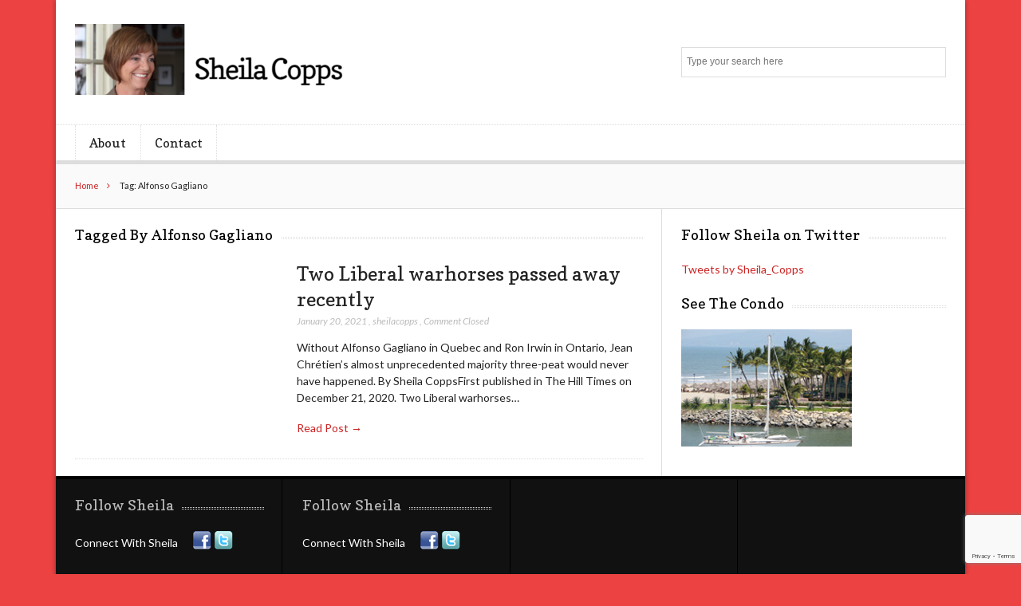

--- FILE ---
content_type: text/html; charset=utf-8
request_url: https://www.google.com/recaptcha/api2/anchor?ar=1&k=6LcihpcUAAAAAHkYEr-6mTw3uTf5nphq1uQk5ax8&co=aHR0cHM6Ly9zaGVpbGFjb3Bwcy5jYTo0NDM.&hl=en&v=PoyoqOPhxBO7pBk68S4YbpHZ&size=invisible&anchor-ms=20000&execute-ms=30000&cb=blycbm8muf1p
body_size: 48703
content:
<!DOCTYPE HTML><html dir="ltr" lang="en"><head><meta http-equiv="Content-Type" content="text/html; charset=UTF-8">
<meta http-equiv="X-UA-Compatible" content="IE=edge">
<title>reCAPTCHA</title>
<style type="text/css">
/* cyrillic-ext */
@font-face {
  font-family: 'Roboto';
  font-style: normal;
  font-weight: 400;
  font-stretch: 100%;
  src: url(//fonts.gstatic.com/s/roboto/v48/KFO7CnqEu92Fr1ME7kSn66aGLdTylUAMa3GUBHMdazTgWw.woff2) format('woff2');
  unicode-range: U+0460-052F, U+1C80-1C8A, U+20B4, U+2DE0-2DFF, U+A640-A69F, U+FE2E-FE2F;
}
/* cyrillic */
@font-face {
  font-family: 'Roboto';
  font-style: normal;
  font-weight: 400;
  font-stretch: 100%;
  src: url(//fonts.gstatic.com/s/roboto/v48/KFO7CnqEu92Fr1ME7kSn66aGLdTylUAMa3iUBHMdazTgWw.woff2) format('woff2');
  unicode-range: U+0301, U+0400-045F, U+0490-0491, U+04B0-04B1, U+2116;
}
/* greek-ext */
@font-face {
  font-family: 'Roboto';
  font-style: normal;
  font-weight: 400;
  font-stretch: 100%;
  src: url(//fonts.gstatic.com/s/roboto/v48/KFO7CnqEu92Fr1ME7kSn66aGLdTylUAMa3CUBHMdazTgWw.woff2) format('woff2');
  unicode-range: U+1F00-1FFF;
}
/* greek */
@font-face {
  font-family: 'Roboto';
  font-style: normal;
  font-weight: 400;
  font-stretch: 100%;
  src: url(//fonts.gstatic.com/s/roboto/v48/KFO7CnqEu92Fr1ME7kSn66aGLdTylUAMa3-UBHMdazTgWw.woff2) format('woff2');
  unicode-range: U+0370-0377, U+037A-037F, U+0384-038A, U+038C, U+038E-03A1, U+03A3-03FF;
}
/* math */
@font-face {
  font-family: 'Roboto';
  font-style: normal;
  font-weight: 400;
  font-stretch: 100%;
  src: url(//fonts.gstatic.com/s/roboto/v48/KFO7CnqEu92Fr1ME7kSn66aGLdTylUAMawCUBHMdazTgWw.woff2) format('woff2');
  unicode-range: U+0302-0303, U+0305, U+0307-0308, U+0310, U+0312, U+0315, U+031A, U+0326-0327, U+032C, U+032F-0330, U+0332-0333, U+0338, U+033A, U+0346, U+034D, U+0391-03A1, U+03A3-03A9, U+03B1-03C9, U+03D1, U+03D5-03D6, U+03F0-03F1, U+03F4-03F5, U+2016-2017, U+2034-2038, U+203C, U+2040, U+2043, U+2047, U+2050, U+2057, U+205F, U+2070-2071, U+2074-208E, U+2090-209C, U+20D0-20DC, U+20E1, U+20E5-20EF, U+2100-2112, U+2114-2115, U+2117-2121, U+2123-214F, U+2190, U+2192, U+2194-21AE, U+21B0-21E5, U+21F1-21F2, U+21F4-2211, U+2213-2214, U+2216-22FF, U+2308-230B, U+2310, U+2319, U+231C-2321, U+2336-237A, U+237C, U+2395, U+239B-23B7, U+23D0, U+23DC-23E1, U+2474-2475, U+25AF, U+25B3, U+25B7, U+25BD, U+25C1, U+25CA, U+25CC, U+25FB, U+266D-266F, U+27C0-27FF, U+2900-2AFF, U+2B0E-2B11, U+2B30-2B4C, U+2BFE, U+3030, U+FF5B, U+FF5D, U+1D400-1D7FF, U+1EE00-1EEFF;
}
/* symbols */
@font-face {
  font-family: 'Roboto';
  font-style: normal;
  font-weight: 400;
  font-stretch: 100%;
  src: url(//fonts.gstatic.com/s/roboto/v48/KFO7CnqEu92Fr1ME7kSn66aGLdTylUAMaxKUBHMdazTgWw.woff2) format('woff2');
  unicode-range: U+0001-000C, U+000E-001F, U+007F-009F, U+20DD-20E0, U+20E2-20E4, U+2150-218F, U+2190, U+2192, U+2194-2199, U+21AF, U+21E6-21F0, U+21F3, U+2218-2219, U+2299, U+22C4-22C6, U+2300-243F, U+2440-244A, U+2460-24FF, U+25A0-27BF, U+2800-28FF, U+2921-2922, U+2981, U+29BF, U+29EB, U+2B00-2BFF, U+4DC0-4DFF, U+FFF9-FFFB, U+10140-1018E, U+10190-1019C, U+101A0, U+101D0-101FD, U+102E0-102FB, U+10E60-10E7E, U+1D2C0-1D2D3, U+1D2E0-1D37F, U+1F000-1F0FF, U+1F100-1F1AD, U+1F1E6-1F1FF, U+1F30D-1F30F, U+1F315, U+1F31C, U+1F31E, U+1F320-1F32C, U+1F336, U+1F378, U+1F37D, U+1F382, U+1F393-1F39F, U+1F3A7-1F3A8, U+1F3AC-1F3AF, U+1F3C2, U+1F3C4-1F3C6, U+1F3CA-1F3CE, U+1F3D4-1F3E0, U+1F3ED, U+1F3F1-1F3F3, U+1F3F5-1F3F7, U+1F408, U+1F415, U+1F41F, U+1F426, U+1F43F, U+1F441-1F442, U+1F444, U+1F446-1F449, U+1F44C-1F44E, U+1F453, U+1F46A, U+1F47D, U+1F4A3, U+1F4B0, U+1F4B3, U+1F4B9, U+1F4BB, U+1F4BF, U+1F4C8-1F4CB, U+1F4D6, U+1F4DA, U+1F4DF, U+1F4E3-1F4E6, U+1F4EA-1F4ED, U+1F4F7, U+1F4F9-1F4FB, U+1F4FD-1F4FE, U+1F503, U+1F507-1F50B, U+1F50D, U+1F512-1F513, U+1F53E-1F54A, U+1F54F-1F5FA, U+1F610, U+1F650-1F67F, U+1F687, U+1F68D, U+1F691, U+1F694, U+1F698, U+1F6AD, U+1F6B2, U+1F6B9-1F6BA, U+1F6BC, U+1F6C6-1F6CF, U+1F6D3-1F6D7, U+1F6E0-1F6EA, U+1F6F0-1F6F3, U+1F6F7-1F6FC, U+1F700-1F7FF, U+1F800-1F80B, U+1F810-1F847, U+1F850-1F859, U+1F860-1F887, U+1F890-1F8AD, U+1F8B0-1F8BB, U+1F8C0-1F8C1, U+1F900-1F90B, U+1F93B, U+1F946, U+1F984, U+1F996, U+1F9E9, U+1FA00-1FA6F, U+1FA70-1FA7C, U+1FA80-1FA89, U+1FA8F-1FAC6, U+1FACE-1FADC, U+1FADF-1FAE9, U+1FAF0-1FAF8, U+1FB00-1FBFF;
}
/* vietnamese */
@font-face {
  font-family: 'Roboto';
  font-style: normal;
  font-weight: 400;
  font-stretch: 100%;
  src: url(//fonts.gstatic.com/s/roboto/v48/KFO7CnqEu92Fr1ME7kSn66aGLdTylUAMa3OUBHMdazTgWw.woff2) format('woff2');
  unicode-range: U+0102-0103, U+0110-0111, U+0128-0129, U+0168-0169, U+01A0-01A1, U+01AF-01B0, U+0300-0301, U+0303-0304, U+0308-0309, U+0323, U+0329, U+1EA0-1EF9, U+20AB;
}
/* latin-ext */
@font-face {
  font-family: 'Roboto';
  font-style: normal;
  font-weight: 400;
  font-stretch: 100%;
  src: url(//fonts.gstatic.com/s/roboto/v48/KFO7CnqEu92Fr1ME7kSn66aGLdTylUAMa3KUBHMdazTgWw.woff2) format('woff2');
  unicode-range: U+0100-02BA, U+02BD-02C5, U+02C7-02CC, U+02CE-02D7, U+02DD-02FF, U+0304, U+0308, U+0329, U+1D00-1DBF, U+1E00-1E9F, U+1EF2-1EFF, U+2020, U+20A0-20AB, U+20AD-20C0, U+2113, U+2C60-2C7F, U+A720-A7FF;
}
/* latin */
@font-face {
  font-family: 'Roboto';
  font-style: normal;
  font-weight: 400;
  font-stretch: 100%;
  src: url(//fonts.gstatic.com/s/roboto/v48/KFO7CnqEu92Fr1ME7kSn66aGLdTylUAMa3yUBHMdazQ.woff2) format('woff2');
  unicode-range: U+0000-00FF, U+0131, U+0152-0153, U+02BB-02BC, U+02C6, U+02DA, U+02DC, U+0304, U+0308, U+0329, U+2000-206F, U+20AC, U+2122, U+2191, U+2193, U+2212, U+2215, U+FEFF, U+FFFD;
}
/* cyrillic-ext */
@font-face {
  font-family: 'Roboto';
  font-style: normal;
  font-weight: 500;
  font-stretch: 100%;
  src: url(//fonts.gstatic.com/s/roboto/v48/KFO7CnqEu92Fr1ME7kSn66aGLdTylUAMa3GUBHMdazTgWw.woff2) format('woff2');
  unicode-range: U+0460-052F, U+1C80-1C8A, U+20B4, U+2DE0-2DFF, U+A640-A69F, U+FE2E-FE2F;
}
/* cyrillic */
@font-face {
  font-family: 'Roboto';
  font-style: normal;
  font-weight: 500;
  font-stretch: 100%;
  src: url(//fonts.gstatic.com/s/roboto/v48/KFO7CnqEu92Fr1ME7kSn66aGLdTylUAMa3iUBHMdazTgWw.woff2) format('woff2');
  unicode-range: U+0301, U+0400-045F, U+0490-0491, U+04B0-04B1, U+2116;
}
/* greek-ext */
@font-face {
  font-family: 'Roboto';
  font-style: normal;
  font-weight: 500;
  font-stretch: 100%;
  src: url(//fonts.gstatic.com/s/roboto/v48/KFO7CnqEu92Fr1ME7kSn66aGLdTylUAMa3CUBHMdazTgWw.woff2) format('woff2');
  unicode-range: U+1F00-1FFF;
}
/* greek */
@font-face {
  font-family: 'Roboto';
  font-style: normal;
  font-weight: 500;
  font-stretch: 100%;
  src: url(//fonts.gstatic.com/s/roboto/v48/KFO7CnqEu92Fr1ME7kSn66aGLdTylUAMa3-UBHMdazTgWw.woff2) format('woff2');
  unicode-range: U+0370-0377, U+037A-037F, U+0384-038A, U+038C, U+038E-03A1, U+03A3-03FF;
}
/* math */
@font-face {
  font-family: 'Roboto';
  font-style: normal;
  font-weight: 500;
  font-stretch: 100%;
  src: url(//fonts.gstatic.com/s/roboto/v48/KFO7CnqEu92Fr1ME7kSn66aGLdTylUAMawCUBHMdazTgWw.woff2) format('woff2');
  unicode-range: U+0302-0303, U+0305, U+0307-0308, U+0310, U+0312, U+0315, U+031A, U+0326-0327, U+032C, U+032F-0330, U+0332-0333, U+0338, U+033A, U+0346, U+034D, U+0391-03A1, U+03A3-03A9, U+03B1-03C9, U+03D1, U+03D5-03D6, U+03F0-03F1, U+03F4-03F5, U+2016-2017, U+2034-2038, U+203C, U+2040, U+2043, U+2047, U+2050, U+2057, U+205F, U+2070-2071, U+2074-208E, U+2090-209C, U+20D0-20DC, U+20E1, U+20E5-20EF, U+2100-2112, U+2114-2115, U+2117-2121, U+2123-214F, U+2190, U+2192, U+2194-21AE, U+21B0-21E5, U+21F1-21F2, U+21F4-2211, U+2213-2214, U+2216-22FF, U+2308-230B, U+2310, U+2319, U+231C-2321, U+2336-237A, U+237C, U+2395, U+239B-23B7, U+23D0, U+23DC-23E1, U+2474-2475, U+25AF, U+25B3, U+25B7, U+25BD, U+25C1, U+25CA, U+25CC, U+25FB, U+266D-266F, U+27C0-27FF, U+2900-2AFF, U+2B0E-2B11, U+2B30-2B4C, U+2BFE, U+3030, U+FF5B, U+FF5D, U+1D400-1D7FF, U+1EE00-1EEFF;
}
/* symbols */
@font-face {
  font-family: 'Roboto';
  font-style: normal;
  font-weight: 500;
  font-stretch: 100%;
  src: url(//fonts.gstatic.com/s/roboto/v48/KFO7CnqEu92Fr1ME7kSn66aGLdTylUAMaxKUBHMdazTgWw.woff2) format('woff2');
  unicode-range: U+0001-000C, U+000E-001F, U+007F-009F, U+20DD-20E0, U+20E2-20E4, U+2150-218F, U+2190, U+2192, U+2194-2199, U+21AF, U+21E6-21F0, U+21F3, U+2218-2219, U+2299, U+22C4-22C6, U+2300-243F, U+2440-244A, U+2460-24FF, U+25A0-27BF, U+2800-28FF, U+2921-2922, U+2981, U+29BF, U+29EB, U+2B00-2BFF, U+4DC0-4DFF, U+FFF9-FFFB, U+10140-1018E, U+10190-1019C, U+101A0, U+101D0-101FD, U+102E0-102FB, U+10E60-10E7E, U+1D2C0-1D2D3, U+1D2E0-1D37F, U+1F000-1F0FF, U+1F100-1F1AD, U+1F1E6-1F1FF, U+1F30D-1F30F, U+1F315, U+1F31C, U+1F31E, U+1F320-1F32C, U+1F336, U+1F378, U+1F37D, U+1F382, U+1F393-1F39F, U+1F3A7-1F3A8, U+1F3AC-1F3AF, U+1F3C2, U+1F3C4-1F3C6, U+1F3CA-1F3CE, U+1F3D4-1F3E0, U+1F3ED, U+1F3F1-1F3F3, U+1F3F5-1F3F7, U+1F408, U+1F415, U+1F41F, U+1F426, U+1F43F, U+1F441-1F442, U+1F444, U+1F446-1F449, U+1F44C-1F44E, U+1F453, U+1F46A, U+1F47D, U+1F4A3, U+1F4B0, U+1F4B3, U+1F4B9, U+1F4BB, U+1F4BF, U+1F4C8-1F4CB, U+1F4D6, U+1F4DA, U+1F4DF, U+1F4E3-1F4E6, U+1F4EA-1F4ED, U+1F4F7, U+1F4F9-1F4FB, U+1F4FD-1F4FE, U+1F503, U+1F507-1F50B, U+1F50D, U+1F512-1F513, U+1F53E-1F54A, U+1F54F-1F5FA, U+1F610, U+1F650-1F67F, U+1F687, U+1F68D, U+1F691, U+1F694, U+1F698, U+1F6AD, U+1F6B2, U+1F6B9-1F6BA, U+1F6BC, U+1F6C6-1F6CF, U+1F6D3-1F6D7, U+1F6E0-1F6EA, U+1F6F0-1F6F3, U+1F6F7-1F6FC, U+1F700-1F7FF, U+1F800-1F80B, U+1F810-1F847, U+1F850-1F859, U+1F860-1F887, U+1F890-1F8AD, U+1F8B0-1F8BB, U+1F8C0-1F8C1, U+1F900-1F90B, U+1F93B, U+1F946, U+1F984, U+1F996, U+1F9E9, U+1FA00-1FA6F, U+1FA70-1FA7C, U+1FA80-1FA89, U+1FA8F-1FAC6, U+1FACE-1FADC, U+1FADF-1FAE9, U+1FAF0-1FAF8, U+1FB00-1FBFF;
}
/* vietnamese */
@font-face {
  font-family: 'Roboto';
  font-style: normal;
  font-weight: 500;
  font-stretch: 100%;
  src: url(//fonts.gstatic.com/s/roboto/v48/KFO7CnqEu92Fr1ME7kSn66aGLdTylUAMa3OUBHMdazTgWw.woff2) format('woff2');
  unicode-range: U+0102-0103, U+0110-0111, U+0128-0129, U+0168-0169, U+01A0-01A1, U+01AF-01B0, U+0300-0301, U+0303-0304, U+0308-0309, U+0323, U+0329, U+1EA0-1EF9, U+20AB;
}
/* latin-ext */
@font-face {
  font-family: 'Roboto';
  font-style: normal;
  font-weight: 500;
  font-stretch: 100%;
  src: url(//fonts.gstatic.com/s/roboto/v48/KFO7CnqEu92Fr1ME7kSn66aGLdTylUAMa3KUBHMdazTgWw.woff2) format('woff2');
  unicode-range: U+0100-02BA, U+02BD-02C5, U+02C7-02CC, U+02CE-02D7, U+02DD-02FF, U+0304, U+0308, U+0329, U+1D00-1DBF, U+1E00-1E9F, U+1EF2-1EFF, U+2020, U+20A0-20AB, U+20AD-20C0, U+2113, U+2C60-2C7F, U+A720-A7FF;
}
/* latin */
@font-face {
  font-family: 'Roboto';
  font-style: normal;
  font-weight: 500;
  font-stretch: 100%;
  src: url(//fonts.gstatic.com/s/roboto/v48/KFO7CnqEu92Fr1ME7kSn66aGLdTylUAMa3yUBHMdazQ.woff2) format('woff2');
  unicode-range: U+0000-00FF, U+0131, U+0152-0153, U+02BB-02BC, U+02C6, U+02DA, U+02DC, U+0304, U+0308, U+0329, U+2000-206F, U+20AC, U+2122, U+2191, U+2193, U+2212, U+2215, U+FEFF, U+FFFD;
}
/* cyrillic-ext */
@font-face {
  font-family: 'Roboto';
  font-style: normal;
  font-weight: 900;
  font-stretch: 100%;
  src: url(//fonts.gstatic.com/s/roboto/v48/KFO7CnqEu92Fr1ME7kSn66aGLdTylUAMa3GUBHMdazTgWw.woff2) format('woff2');
  unicode-range: U+0460-052F, U+1C80-1C8A, U+20B4, U+2DE0-2DFF, U+A640-A69F, U+FE2E-FE2F;
}
/* cyrillic */
@font-face {
  font-family: 'Roboto';
  font-style: normal;
  font-weight: 900;
  font-stretch: 100%;
  src: url(//fonts.gstatic.com/s/roboto/v48/KFO7CnqEu92Fr1ME7kSn66aGLdTylUAMa3iUBHMdazTgWw.woff2) format('woff2');
  unicode-range: U+0301, U+0400-045F, U+0490-0491, U+04B0-04B1, U+2116;
}
/* greek-ext */
@font-face {
  font-family: 'Roboto';
  font-style: normal;
  font-weight: 900;
  font-stretch: 100%;
  src: url(//fonts.gstatic.com/s/roboto/v48/KFO7CnqEu92Fr1ME7kSn66aGLdTylUAMa3CUBHMdazTgWw.woff2) format('woff2');
  unicode-range: U+1F00-1FFF;
}
/* greek */
@font-face {
  font-family: 'Roboto';
  font-style: normal;
  font-weight: 900;
  font-stretch: 100%;
  src: url(//fonts.gstatic.com/s/roboto/v48/KFO7CnqEu92Fr1ME7kSn66aGLdTylUAMa3-UBHMdazTgWw.woff2) format('woff2');
  unicode-range: U+0370-0377, U+037A-037F, U+0384-038A, U+038C, U+038E-03A1, U+03A3-03FF;
}
/* math */
@font-face {
  font-family: 'Roboto';
  font-style: normal;
  font-weight: 900;
  font-stretch: 100%;
  src: url(//fonts.gstatic.com/s/roboto/v48/KFO7CnqEu92Fr1ME7kSn66aGLdTylUAMawCUBHMdazTgWw.woff2) format('woff2');
  unicode-range: U+0302-0303, U+0305, U+0307-0308, U+0310, U+0312, U+0315, U+031A, U+0326-0327, U+032C, U+032F-0330, U+0332-0333, U+0338, U+033A, U+0346, U+034D, U+0391-03A1, U+03A3-03A9, U+03B1-03C9, U+03D1, U+03D5-03D6, U+03F0-03F1, U+03F4-03F5, U+2016-2017, U+2034-2038, U+203C, U+2040, U+2043, U+2047, U+2050, U+2057, U+205F, U+2070-2071, U+2074-208E, U+2090-209C, U+20D0-20DC, U+20E1, U+20E5-20EF, U+2100-2112, U+2114-2115, U+2117-2121, U+2123-214F, U+2190, U+2192, U+2194-21AE, U+21B0-21E5, U+21F1-21F2, U+21F4-2211, U+2213-2214, U+2216-22FF, U+2308-230B, U+2310, U+2319, U+231C-2321, U+2336-237A, U+237C, U+2395, U+239B-23B7, U+23D0, U+23DC-23E1, U+2474-2475, U+25AF, U+25B3, U+25B7, U+25BD, U+25C1, U+25CA, U+25CC, U+25FB, U+266D-266F, U+27C0-27FF, U+2900-2AFF, U+2B0E-2B11, U+2B30-2B4C, U+2BFE, U+3030, U+FF5B, U+FF5D, U+1D400-1D7FF, U+1EE00-1EEFF;
}
/* symbols */
@font-face {
  font-family: 'Roboto';
  font-style: normal;
  font-weight: 900;
  font-stretch: 100%;
  src: url(//fonts.gstatic.com/s/roboto/v48/KFO7CnqEu92Fr1ME7kSn66aGLdTylUAMaxKUBHMdazTgWw.woff2) format('woff2');
  unicode-range: U+0001-000C, U+000E-001F, U+007F-009F, U+20DD-20E0, U+20E2-20E4, U+2150-218F, U+2190, U+2192, U+2194-2199, U+21AF, U+21E6-21F0, U+21F3, U+2218-2219, U+2299, U+22C4-22C6, U+2300-243F, U+2440-244A, U+2460-24FF, U+25A0-27BF, U+2800-28FF, U+2921-2922, U+2981, U+29BF, U+29EB, U+2B00-2BFF, U+4DC0-4DFF, U+FFF9-FFFB, U+10140-1018E, U+10190-1019C, U+101A0, U+101D0-101FD, U+102E0-102FB, U+10E60-10E7E, U+1D2C0-1D2D3, U+1D2E0-1D37F, U+1F000-1F0FF, U+1F100-1F1AD, U+1F1E6-1F1FF, U+1F30D-1F30F, U+1F315, U+1F31C, U+1F31E, U+1F320-1F32C, U+1F336, U+1F378, U+1F37D, U+1F382, U+1F393-1F39F, U+1F3A7-1F3A8, U+1F3AC-1F3AF, U+1F3C2, U+1F3C4-1F3C6, U+1F3CA-1F3CE, U+1F3D4-1F3E0, U+1F3ED, U+1F3F1-1F3F3, U+1F3F5-1F3F7, U+1F408, U+1F415, U+1F41F, U+1F426, U+1F43F, U+1F441-1F442, U+1F444, U+1F446-1F449, U+1F44C-1F44E, U+1F453, U+1F46A, U+1F47D, U+1F4A3, U+1F4B0, U+1F4B3, U+1F4B9, U+1F4BB, U+1F4BF, U+1F4C8-1F4CB, U+1F4D6, U+1F4DA, U+1F4DF, U+1F4E3-1F4E6, U+1F4EA-1F4ED, U+1F4F7, U+1F4F9-1F4FB, U+1F4FD-1F4FE, U+1F503, U+1F507-1F50B, U+1F50D, U+1F512-1F513, U+1F53E-1F54A, U+1F54F-1F5FA, U+1F610, U+1F650-1F67F, U+1F687, U+1F68D, U+1F691, U+1F694, U+1F698, U+1F6AD, U+1F6B2, U+1F6B9-1F6BA, U+1F6BC, U+1F6C6-1F6CF, U+1F6D3-1F6D7, U+1F6E0-1F6EA, U+1F6F0-1F6F3, U+1F6F7-1F6FC, U+1F700-1F7FF, U+1F800-1F80B, U+1F810-1F847, U+1F850-1F859, U+1F860-1F887, U+1F890-1F8AD, U+1F8B0-1F8BB, U+1F8C0-1F8C1, U+1F900-1F90B, U+1F93B, U+1F946, U+1F984, U+1F996, U+1F9E9, U+1FA00-1FA6F, U+1FA70-1FA7C, U+1FA80-1FA89, U+1FA8F-1FAC6, U+1FACE-1FADC, U+1FADF-1FAE9, U+1FAF0-1FAF8, U+1FB00-1FBFF;
}
/* vietnamese */
@font-face {
  font-family: 'Roboto';
  font-style: normal;
  font-weight: 900;
  font-stretch: 100%;
  src: url(//fonts.gstatic.com/s/roboto/v48/KFO7CnqEu92Fr1ME7kSn66aGLdTylUAMa3OUBHMdazTgWw.woff2) format('woff2');
  unicode-range: U+0102-0103, U+0110-0111, U+0128-0129, U+0168-0169, U+01A0-01A1, U+01AF-01B0, U+0300-0301, U+0303-0304, U+0308-0309, U+0323, U+0329, U+1EA0-1EF9, U+20AB;
}
/* latin-ext */
@font-face {
  font-family: 'Roboto';
  font-style: normal;
  font-weight: 900;
  font-stretch: 100%;
  src: url(//fonts.gstatic.com/s/roboto/v48/KFO7CnqEu92Fr1ME7kSn66aGLdTylUAMa3KUBHMdazTgWw.woff2) format('woff2');
  unicode-range: U+0100-02BA, U+02BD-02C5, U+02C7-02CC, U+02CE-02D7, U+02DD-02FF, U+0304, U+0308, U+0329, U+1D00-1DBF, U+1E00-1E9F, U+1EF2-1EFF, U+2020, U+20A0-20AB, U+20AD-20C0, U+2113, U+2C60-2C7F, U+A720-A7FF;
}
/* latin */
@font-face {
  font-family: 'Roboto';
  font-style: normal;
  font-weight: 900;
  font-stretch: 100%;
  src: url(//fonts.gstatic.com/s/roboto/v48/KFO7CnqEu92Fr1ME7kSn66aGLdTylUAMa3yUBHMdazQ.woff2) format('woff2');
  unicode-range: U+0000-00FF, U+0131, U+0152-0153, U+02BB-02BC, U+02C6, U+02DA, U+02DC, U+0304, U+0308, U+0329, U+2000-206F, U+20AC, U+2122, U+2191, U+2193, U+2212, U+2215, U+FEFF, U+FFFD;
}

</style>
<link rel="stylesheet" type="text/css" href="https://www.gstatic.com/recaptcha/releases/PoyoqOPhxBO7pBk68S4YbpHZ/styles__ltr.css">
<script nonce="gAMhkgmmU-GsqqwArcnerQ" type="text/javascript">window['__recaptcha_api'] = 'https://www.google.com/recaptcha/api2/';</script>
<script type="text/javascript" src="https://www.gstatic.com/recaptcha/releases/PoyoqOPhxBO7pBk68S4YbpHZ/recaptcha__en.js" nonce="gAMhkgmmU-GsqqwArcnerQ">
      
    </script></head>
<body><div id="rc-anchor-alert" class="rc-anchor-alert"></div>
<input type="hidden" id="recaptcha-token" value="[base64]">
<script type="text/javascript" nonce="gAMhkgmmU-GsqqwArcnerQ">
      recaptcha.anchor.Main.init("[\x22ainput\x22,[\x22bgdata\x22,\x22\x22,\[base64]/[base64]/[base64]/[base64]/[base64]/[base64]/KGcoTywyNTMsTy5PKSxVRyhPLEMpKTpnKE8sMjUzLEMpLE8pKSxsKSksTykpfSxieT1mdW5jdGlvbihDLE8sdSxsKXtmb3IobD0odT1SKEMpLDApO08+MDtPLS0pbD1sPDw4fFooQyk7ZyhDLHUsbCl9LFVHPWZ1bmN0aW9uKEMsTyl7Qy5pLmxlbmd0aD4xMDQ/[base64]/[base64]/[base64]/[base64]/[base64]/[base64]/[base64]\\u003d\x22,\[base64]\x22,\[base64]/DoWbCksKowpnDkgVULk/DvMOodmMdCsK8TxoewqLDtSHCn8KkBGvCr8OYO8OJw5zCtsOxw5fDncKFwrXClER+wqU/L8KXw4wFwrlDwoLCognDssOObi7CpcOPa37DjcOKbXJFHsOIR8KOwrXCvMOlw5HDoV4cJGrDscKswp1ewovDlk7CucKuw6PDncOZwrM4w7LDsMKKSSvDlxhQBxXDuiJrw5RBNl/DlyvCrcKMdSHDtMKkwooHISpjG8OYDcK9w43DmcK0wpfCpkUgclLCgMOBJcKfwoZqdWLCjcKjwp/DoxEXSgjDrMOlSMKdwp7Cqi9ewrt7wrrCoMOhSsOyw5/CiXvChyEPw5LDvAxDwpvDm8KvwrXCr8KOWsOVwrrChFTCo3fCgXF0w7LDqmrCvcKqDGYMccOUw4DDlgZJJRHDqMOgDMKUwqrDmTTDsMOSJcOED0RLVcOXbcOEfCcRUMOMIsKjwrXCmMKMwoPDoxRIw4JZw7/DgsOiNsKPW8K1A8OeF8OeU8Krw73DjEnCkmPDiGB+KcKpw5LCg8O2wpvDtcKgcsOmwqfDp0MEKCrClhTDvwNHIMKcw4bDuRXDk2Y8LMORwrtvwrZ4QinCkX8pQ8KWwpPCm8Ouw7F+a8KRNsK2w6x0wrwbwrHDgsKkwrkdTHHCv8K4wps0wp0CO8OrUMKhw5/DqiU7Y8O8LcKyw7zDv8OlVC9Mw7fDnQzDqjvCjQNdClMsHAjDn8O6JAoTwoXCi2nCm2jCi8KSwprDmcKncy/CnCzCmiNhb1/[base64]/CtMO/wpbDu8KBw4kcQMKtKsOzAMO+VlQ0w787Di/CkcKCw5gDw5YxfQBFwqPDpxrDsMO/w514wotNUsOMHMKhwoo5w48DwoPDli7DrsKKPRxEwo3DohrCvXLChnrDnEzDujXCh8O9wqVTZsOTXVtLO8KAasK2AjpTHhrCgx3DksOMw5TCjRZKwrw9c2Aww7QWwq5awpDClHzCmXJtw4MOT3/ChcKZw7vCj8OiOHdhfcKbJ0M6woliacKPV8OOVMK4wrxcwp7CiMKow71mw4xKbMKJw47Cl1XDiEtNw5PCvcOKA8KqwqlKB3vCnx/DrMK6NMOcIMKVFQfCkWQ3IcKTw73CtsKxw41Ow4rChMKTDMOtFm9JFcKmOgRSGljCmcK1woMBwpLDjSjCrMKveMKsw7AyZ8KMw6LCksKCdgLDvnjCh8OsR8O1w4nCgSnChHQNKMO2BcKtwpzDg2fDksKywobCo8KEwpgRCjTCsMOYMEQITMKJwpI9w7Ymwp/CoFtZwqF+wqXDuzwBZkkoKUbCrMOHU8KdXiYjw7FYX8ONwpE/f8O+woAXw4XDpUIvUsKvBXRYFsO7S1HClnzCn8OKQDTDpiI4wr8NWBkew4rDs1LCkHR3OmYqw5rDvRsfwrtXwo54wq89OMKgw4/[base64]/w5wEQ0nCtMKwwohyw4DCjhNbQn3CjijCssKIbgTCuMOZJVtnYcOsLcKDeMOkw5QKwq/CuxxXe8KARsOOXMKNW8K2BhrCkHfDvVDDscK/fcOkIcKxwqc8eMKLKMOuw6ksw58zQXhIQsOJJ23Ck8KAwpfCucKywrvDocK2CcKeb8KUeMOMOcOPwq57wp3CjjPCt2dxZy/Cg8KOJW/CoikIekHDkEknwoMTFsKHbVHChQA1wr95wqzCq0LDkcOfw5pcw64Rw49eYRLDiMKVwpoYYRt4wqDCgGvCvMOfJsK2ecKgwqDDkxZAEVBhUg/DlUPDgAXCtXnDpFRuahQ+N8KcLybDmUHCmVLCo8OIwoLDscKiIcKtwqFNDMOjN8OawrHCqWXCjk1OPcKAwqARAmZ/Y2EMYcO8ZmnDt8Ojw7IVw7x/[base64]/DgcO7KVtow6HDtsO5w6PDpcOXw7xYw4nCusOpw4HDvsO9IHFfw4FFPsKTw4/DqgbDisOqw4wVwqJfN8O2I8KhcEzDjcKHwrnDvmMIQw8Uw7gcXsKdw73CoMOVWmdVw5lmGsOwS1rDv8KQwpJHDsOFW3/DtMK+LsK2EwYNYcKGNy0xPCEYwqLDkMO0HMO+wrtcbibCpXzCmcK+FjkRwo18KMOlNj3Dh8KBVgZvw6DDhcK5BnNxOcKbwoZPESdfCcKiSkHCvW3Dvh9Qe3rDjAkiw75zwoF9AAwXH3vDksOhwrdrTMOnYippKcKFW2BCwq4lwoPDl0x9HnPCiiXDqsKNMMKCwr/CqHBIPcKfw59OKcOeIXnDgl4qElALHGfCpsOuw6HDmcKpw4nDv8OvfcKyZGYjw7nCk3VDwrAgYcKydmrDmcK4wonDmsOfw43Dt8OGI8KbHsOEw7fCmCzDvMKhw5RNQmRlwoLDnMOgI8OMaMKEHsOswrABOBgBGitqdmzDgSHDh0/Cp8KrwozCrGfDgcKJY8KxZMOVFAoCwrkaTgwdwo4hw67CvcK8wqliF3HDusOjwo7Cv0TDqcOLwrpkTsOFwq9SLcOpYQfChwUawqx/FE3DuTnCjD3CscOwAsKCC3LDkcOywoHDkGB0w63Cv8O7wqDCnMOXWsKnJ3BfP8K1w7xAIQjCon/[base64]/Cq8KyG8Ktw7gxw5TDtMOJw5dFFcOhRsOPw6TCrjJRKgXDngLCvHLDg8K7KMOoJQsLwoN/[base64]/DncK4wrzDp8O+wpHCkSvDnMOBJ11/N3ZGwrfDn27CkMKtccO/[base64]/CncKPEQgkw5ptWR9yBsKtRMObwqgMdUPDr8OMV2fCsEAGMcObDDrClsOvIsOgVSJKfFHCtsKbHmZMw5bCng/CjsOde17DhsKPJVhRw6dfwroyw7YLw71odsOtKHLDtsKYP8OnJGhCworDrDrCjsO/[base64]/CqcOIQyotw61IccOyGDjDtMK8J3XCp395fMKnF8OYVsO5w5xdw6wvw4caw5AzARkqdDLDsFMwwpPDg8KKXijDmCjDgcKHwqFowovChXXCtcOZTsOFPDpUG8OhVcO2KBHDjjnDs3BrPcKiw5HDs8KSwojDqw3DtcO3w7bDm1/Dsyxww7ptw543wqR2w5rCssK9wozDu8OMwow+ZhUtDVjCnMO1wqYlcMKICksGw7k3w5PDr8KpwpI6w7lbwp/CpMOUw7DCo8KIw6cLKgzDpmXCkDMOw5MZw4RRw47DoGhuwq8NY8KgVsO2wo7CmiZ2csKAEMOlw4Fgw64Rw5gUw7/Dg3s8wrFiLCIYGsKuUsO0wrvDhUY0ScOGOElWCUFPDTEww7nDoMKfw7RRw6Vlaj01W8KNwrBJw60Ew5/CiR9ewq/CslkEw73Cqj4WWCouXhVUZTBTw7EffMKdbMKlAz7Don/Cr8Kaw4I3TzbChH1fwrfCgMKRwpLCqMKHw7HDpsKOw61fw5jDumvCt8O4F8O2wp1Pwot6w4NYKMOhZ3fDpgxMw4rCgMOma2HDuCtew69SAMODw5TCnUvCq8KaMybCv8KDAGfDvsOnYRPChw7DtHgGRsKkw5kIwrPDoC/Cp8K1wo3DtsKkOsOfwqlGwpDDscOGwrIcw6PCpMKPVcOZw64+QMOkciJYw7jChMKBwqErOlfDj2zChH0QWRtiw4zDhsOSwr/CgsOvcMKLwoDCiRJjLsO7wpQ+woHCgcOreBLCo8KRw5HChi5aw5/CilR5wrw6O8O5wrwgBcKfUcKVKsOJD8OJw4XDgwfCmMOBaUM6F3XDtsOlbMKBD3s6c0QCw5FLwrdfa8OPw68XcRtRFMO+ZcOcw5/DiiXCisOTwpHCuSvDqi/DqMKzOcOywqRnWsKZd8KYQjzDp8OMwpbDhWN7wq3DnsKeRBLDvsKewqbDhRDDkcKESGh2w6dfIcOzwpcfwojDpwbCnW4YU8Oew5koYsK2PE7CgDYQw6HCt8O/PcKUwoHCsXzDhsOaOBrCnh/DscOVDcOuccOmwonDj8KHI8KuwofCq8K2w4/[base64]/NsOrw4fDkQbCl1bCmcOJwpE/wozDrF/CmcOXXcO2MjvDgcKGR8OndcOCw5FWw79zw7IIU2PCoUvCghXClMOwCXhrEwfCm2suwq8WXRvCh8KVXRpYGcKEw60pw5PCtEDDkMKlwrN0wpnDrMOewpJ+IcOcwpZsw4TDp8OwfmrCtC/DtsOMwpB+WC/CpMOjJyDDvsOJaMKlSiAMVMKewpbCocKLZw7DnsOyw413XFnCt8K2NRXCosKuUwnDvsKbw5B4wp7DjBPDoSpcw5Y1OMOww7NFwqk5N8O7ThU/N3RnW8OUEz0XdsOIwp4vTiPChXLChz1cdBQewrbChMKuccOCw6ZkHcO8w7QSQ0zCnkvCv2gPwodSw7zDsz3Dm8K5wqfDsgXCo23DqmhGB8OTQcOlwpEGRSrDpcKuHsOfwrjCkgpzw4nCjsKPIhtQw4d6Z8KJw59Ow4nCpCXDpn/DuHLDhRw8w55BfRDCqXHDi8KNw4NSbjHDg8KlYC4MwqbCh8K5w5zDqTNQbcKdwo9nw7kYJMOLKsOJdMKwwp0Ja8OsK8KEdsORwrjCpMKRQRUvMBhLMyJEwr87wrvDmsO0OMKHVw7Cm8KkeVVjaMOxHMKPw7rCjsKSewV3w6HCry/Cn23CocOrwo3DtBsYwrEYKX7CuXPDhMKAwoopKTIKDzHDomnCgyvCiMKDaMKHwrbCqRY+wrnCq8KAEsKhDcOVwqJ4OsONR3sLOsOzwpxjFXw6L8O9woBNNU0Uw5jCo0dFw7TDmsKGT8KKRH7DolxnRn3ClkxyVcOUU8KyAsO/[base64]/Ct8KaPMKyJgsxw4DCgGXDhSjCq8Okw7fCsyguTMOywoZUTsK9aVDCow/[base64]/Ct0rDv3piE0NTw4wQwrbCm3XChznCnnxsSk4hQMOpH8O1wq3CrzHDtFPCg8OmeH8xdMKOAQIxw5ARfGpHwrMWworCuMKAwrbDkMOzaAdAw77CpcOpw5FHCMKCOw7DnsOUw5cfwq0uTiPDhMOFIToGDwbDsR/CogA1w4E9wq8wAcO5wo9Qf8O7w5cvVsO5w4EIOHtcM11gwobDhwQvMy3CkW5VXcOXCSpxIR1oVylXAMOZw5nCocKXw4txw54HbMKwBsOVwqJXwonDhsOkEjMuHATDssOLw58IMcOVwrPCim57w57DnzHCpMKpLsKlw65mRGMRKD9lwpVcJA/Dk8KSeMOZdsKYYMO0wrjDnsObdgwONlvCn8KRRHHDnlfDuSIgwqRtCMObwrpJw6TCuAl0w6/DmMOdwo0FM8OJwozDmXPCocK6w6QRWzJUwpjDlsOBwoPCh2ULdVpJP33DtMOtwqfCrcOywptfw6YAw6zCocOqw7l7QkfCukXDuW1fSAvCpcKVPMK6Oxx2w7PDrlIgcCLCvMOjwpc6WsKqWAZRYF5Kw618w5PCv8Ojw4HDkTMMw6fCgcOKw7zClDx3RCpiwqbDqnV/[base64]/CghPDnsOaw5VlK8OMTcKUSFrCmHDCuMKTNwrDp8OePsKYNR/Dj8KSABUtw5/[base64]/DiRUFw60eQXtXCsKtwpTDocOYwpbCiGzDtFbDk3k6bMO2ZMKswqVfOCXCrglGwoJSwrHCoiNiw7TDlwzDmVFcTzLDmX7CjQZUwoUNJ8OvbsORBVXCv8OSwqHDhMOfwrzDocO/FsKVZsOywqtbwrjCmcK2wo8Xwr7Di8KbKnHCsFMXwqrDjCjCl1zCkMOuwpcrwqzCsEjCmQQCDcOCw7HClMOyMQ7CjMOzw6AJw5rCoi7ChMO8UMKvwrXDgMKEwpYuWMOkK8OJw5/Dij/[base64]/w5EyPwnClSIhw7gHRcONwrHCnFHCh8Kbw4kMw5PCrcKOfjnCmcK1w6HDun8nT1jCsMOuw6ElPEgaYcOBw4/Cl8KRN342wrrCqsOkw6TCvcKKwoU2HcO2Z8Ozw64Vw7zDuXp+SCd3PsOIW3PCk8Oza3Jcw5LCisODw7pUK1vCigvCnMKrNMOmMBzCrBZHw4AeOlfDtcO+dcK7JkRbRsKTAW9Sw7MEw5jCm8OAThPCo2xqw6TDs8OLwrMuwp/[base64]/DjDXCphTCiEbDpcKWeMKXwoULMAJCw7B9w6h5wpZ5agjCrMOTYhPDnyJoG8KLw6vCnRFHbV/DtybDh8KuwpQmwpA4DGl7IsONw4ZAw4Vxwp4te1RGbMO7woUSw5/DhsOTcsOMOXNoKsOjPBN6eT7DlsOzMsOLHsOdAcKHw6bCtsOrw6oFw7Yow73Ck3JCeUJgwrbCjMKvwpJsw5wvFlB1w43DuWnDmsOqbm7CrMO0wqrCkDDCty/Dp8KgdcOKSsOBGsOywqx7wpBIPlTCisOBVsO1ETZ2WsKAPsKBw6DCpcOLw7N9eSbCrMOjwrQ/d8KawqDDlW/DrRFzw6Mcwo89wrDDkA1kw6LDoivDusO4aXs0HlILw5nDqUwaw75lFn9pBToPwrZBw7PChyTDkR7CiVtFw7QTwrQZw7cMZMKLLULDqxzDm8KvwrB/FFNGwpfCjDInecOGcsKoBMOdO0wGdcK2Yxd+wr1twodNUsK+wp/ChMKEW8OZw4fDuyBaLkvCk1DDnsKiYG3DmcOdcCdUFsOPwoMHFEjChVvClB7Dq8KeDnHChMKPwqIDJh0YSnrDhwDCr8OTJR9qw6x5DijDqcK9w6dXwoo6IsKDw5kOw4/CqcKzw7dNA05BDA/Dg8KhDwrClcKRw7bDoMK3wo4FLMO6WF5/[base64]/DlGvCvcKgw4A0w6jCp2rCuQobazxZMy/Dk8O2wpFXwonChTzDssO0w50DwonDi8OKC8K0KMOhNCnCgTQSw7LCrMOkwoTDoMO1G8OHNSEbw7VcGljDj8OywoFjw57DpEfDsnXCqcOYesOuw48dwo9QSG/DtXHDjTQUaATCjiLDsMKiCWnDigN3wpHChcKSw5zDjVtBwrpRUnLCgDJSwo7DjcOMBMOXYiQoBEbCp3nChMOvwrjDg8OPwrzDoMONwqNew6rCmMKlZEUkw4hMwrHCiX3Di8OhwpdFRsOswrFsCMKzwrl3w6ASA2LDmMKPHcOud8KAwr/CqsOow6ZARkB9w47Djl8aVHbCj8KyPQJuwpfDssK5wqwfa8OOPH5nJMKcBcO0wqDCjsKtC8Kvwo/DtMKXXsKOIcOnfCxGw6wlYiQXSMONOEFMcwPDq8Kmw7oNK3V0N8Kcw43CgipePx5bH8KNw5zCg8K3woTDmcKpVMOdw6vDgsKJcFnChcKbw4rCvcK0wpJyIcOFwrzCpkvDuSHCtMOAw6LDuV/Csm4uJRYVw7M0a8OwKMKkw4lLw6stw6/CicOpw649wrLDt2wZw6QmTcKvIRXDnyVcw755wpVtbzvDtQ58wowMacOowqldDMOTwo8ew78FbMOSAnswF8OCP8KAcm4Ww4JHfHXDocOZKMKxw4XCrF/DjG/ChcKZw4zDinwzNMK5wpHDt8OLT8Olw7BkwpHDnsKKXMK0RsKMw5/[base64]/Csz3CpcOHJ8KFw6wGYcKoAkHDlcKew4DDvBvDtXvDmkk9wr3CvWnDg8OlRMOfdRdgL3fCm8KrwoY7w7omw79Iw47CvMKDdsKiNMKmwpp9JRZDCMOzT2NrwqZBLmY/wqsvwrBCdw89MSRSw6bDiBjDsSvDh8OHwoFjwpvCnQTCmcOoVyHCpll3wq3DvSNpam7DthRaw7jDoVI9wpXDpMOqw4rDoV/DvzPCmVlpZh0UwobCgBAmwqrDg8OKwr/DsGMAwqAiFA7CrjpDwrjDscOzLzPCtMOhYhXCsULCscO0w6LCtcKvwrTDncOYfUbCvcKEbAYRJsKXworDmCEwWXgrQcKXJ8KUM3nClFDDvMOfOQnChcKtFcOaccKGwppAWcO1asOtUScwN8KcwqtJYGHDl8OHfsOyPcOAVU7DucOYw4XCrsOEb0/DqC4TwpYqw6rDhMKBw4lTwqhlw6LCocOOwpcIw4ogw4QFw4PCmcKgwrjDgUjCr8OePCfDrDHDpQPDgSXCj8OYEcOqGcKRw6/[base64]/[base64]/DglXCqcObwq5Hw5zDtcOEJ8OwwqAUwp/CjxRLwo3DmnbDjQx7wphLw5pIesKhaMOVQ8ONwptgw6HCh1hmwq/DqzVlw5oEw6JrH8OWw4whP8OfIcO0woRmDsKePUjDtArCgMKmwoMhRsOTwqjDgS7DnsKmLsOnFsKLw7kAN2VAwrJ3wr7CssO+woBcw7NUb0IqHj/[base64]/M1l4HMOOXsKMHW3DhybDlsK+w7Qpwo98wr/CsEogTlXChMKCwp/DlcKxw43ClCIUOkgTw4otw6TCgElqCVDCr3rCosOPw4TDlwDClMODIVvCv8Kjbi7Dj8OFw6kGXcO8w7HCgG/[base64]/dwp/w5LCowwdw4vDnsKgwqTDj2FDBEnCusKmM8KGwqdYAWcGVcKlNMOQIiFKek3DkMOnQ2V4wrxmwrAvFcKWw5nDhcOvDcOuw4sgSMOIwoDChHzDlj5kPnR8N8Oow7k3woNrbWkRw5XDnWXCqMKoIsOtUR/CqsKYw5Zdw5ERKMKTKVTDswHCl8KGwqAPZsKdRyRXwpvCvsKpwoZtw5HCtMKEbcORTzdrw5cwOntRw41AwqLCsVjDiDHChsOBwqHDpMKkKwHDrMOEellmw57DtCYhwqoQeg19wpXDrcOVw4jCjsKhI8K4w63Ct8OxY8K/dsOxHMOQwq8USMOnKsKaLcOoE03CmFrCtnLCmcO4PDHCpsKSZ3/Dt8O+UMKnE8KePMOYwqDDmBHDqsK9w5QMFsO5XMOnNXw6UMK/[base64]/DkcOWYMOXw5pZw5QMw5sawp3DrjjCm8Omw54+w5HCp8KKw6VsTTnCpC7CjcO9w796wqrCgDjCtsKAwq7CsB1HDsKOwoBow5E1w7BueHzDtWgqfDvCtMOAwq7CpmkYwp4pw7wRwobDusOUT8KRAF3DncORw7LDisKsGMKOcFzDvShDYMKILXNkw7XDllbDhcO8wpB/[base64]/d3YGw7UmIMObLArCpcOxw75JwrrCo8OwaMK5wq7Dt0/Cq2l9wo3DocO2w4bDrlTDs8Knwp/CoMObIcKREMKORcKtwr3Dl8ORPsKpw7nCmsORwo0/[base64]/woppw7E4wqfCoB3DlcOyw6AZOm17wr4Pw7Rhw54SCCMQwqLDqMKFMsOBw6HCsk0Cwr46ewxBw6DCqcK2w4xkw73DnREpw4zCkgxiVsOQT8OVwqHCjWxAw7LDtjUQXgXCpSAvw5Ebw63DsShgwrEDJw/CicKBwr/[base64]/DlMOFw5kBw43ChFnCvsKwBhRnDRcAw5ogA8K2w6TDlQM6w7/CuGwzRT3DksOZw5vCuMK1wqAcwrXChAMIwoTCvsOsJcKnw4Qxw4bDgAvDgcO2JzlNGcKPwoc4RG45w6AGIQg8PcOiIcOJw7/[base64]/CnUnDom3CgVbDg8OlwoR9w5TCoR7DpypHwrc9woPDocK+wowPcHTCjMKEcxlVTXxuwqNuJSnCpMOiRMKsOG9Iw5BxwplqJ8K1TMOUwojCicKAwrzDuB4hAMKPGSDDh310Khgew5JkT11Wf8KSP0FnSxxoUmJ+ZgQsC8ObHwpXwo/DsFfDjMKbwq4Lw6DDlETDpWBXRsKJw7vCv35GU8KcOjTCvsKrwq4dwojCkVkXwoXCucKgw7TDocO5D8KawqDDqGBoVcOkwrB3wrwrwpl6T2cjGlAtLsK9wrnDicKQCcOmwofDvXZVw43CukcJwpN8w4cWw5clS8O/[base64]/[base64]/wqV6wrg/[base64]/Dv8KiRgnDlMKSesO1wrrChBljwq3CgkNdw4Y1E8OhEWPCmWjDlR7CrsKqFsKNwr0rd8OAacOeLsOgdMKgH0PDpxhYV8K4UcKbVAgIwqHDqsO1wpo8JsOmbFzDgcOQw4/CgXcfUMO4woBqwo9zw6zCjGk4OMKzwrFAPsOnwo0ndltAw5HDosKAUcKzwqjDkMKWCcKOGh3DqcOew4lEwrTDnMO5wrvDkcKoGMO+Nl8Xw6Q7X8KWbsO3ZSsWwrkVbDPDpUZMPkYkw5/CjcK0wrplwpHDo8O8Rj/CiyPCvsKtHcOYw6zCv0bCk8OPE8OLHcO2R0t7w7o6X8KQAMKNHMKxw7PDhBnDosKHw5E3IMOpIEXDsl8KwpQQS8K4HiZdN8OKwqpFd3vCp3PDt1jChQ/Ch0hcwqsEw67DqzHCrwwpwoFzw7fCtzjCu8ObTUPCjn3Ci8Ofw77DnMKBEiHDrMKnw7lnwrLDhcKjw5nDhBFmEhMow7tCwrwoICvCrCMKwq7CicOAFXApGsKBwoDCgFMrwpJQdsOHwrE2bFrCs3/DhsOhRsKmYUgUMsK6wrwnwqbCkR0uJFEfJgI4wq/DgXsTw5ovwqVpPXzDnMO+wqnCjT44SsKzE8KhwoxyHW9awrw1CMKAIMKCSXRpHT3Dq8OtwoHCqsKELcOcw5LDkTEZwp3CvsKPGcKZw4x0wpfCnkU9wr/Ck8KgW8K8TcOJwpfCtMOaRsOcwrBnwrvDmcK3X2sTwqjDhjx1w5pwbHNtwo7CrnfCnUTDu8ONXy/[base64]/[base64]/DuxzDsSfDkCTDvsOvdcK4woXDgsOhwrDDjsOHw6HDimnCu8OTPMOWcRPCpcOlMsOdw6kKHlkOCcO5AsO1WSQ8Wm/DqcKZwovCqMOUwoYpw48fZSXDm3rDhG/[base64]/w5TCoi/[base64]/Ctl7CqGTCqQdgwo5Iw4nDjxnDrSE2H8KgRMKywqQVw6VuHzbCuRZgwolVD8K/[base64]/[base64]/CjcOrw4XCkgbDhMOYSMKVJsOpXFjCiMKPeMOXNsKuayPDszILdnbCrsOpKcKFw57DncO8BMOJw5cEw5IMw6fDrzhDPBnDv0LCnARnKsKiecKtWcOzC8KQLcO9wrMUw7DCjwrDjsOTTsKVwpnCsnXClMO/w5EJdxYPw4AqwoPCmQXCpijDmzw/ZsONBsO1w71dB8K5w7ljVnjDuG1uw6vDpALDuF5Xez3Dh8OfHcOfPMOiw5UDw7omaMODFF9awobDksOFw6PCsMKeCGg7GMORb8KRw4bDp8OPPsOwLsKOwplAZsOuasOYB8O8FsO1bcORwq7CsR5vwp9/[base64]/CvcOPwrx6ZsORw5nDlhgRwpXDvsOYw7fDpMKow6pCw7LCiEzCtxDCu8KSwoXCvsOkwqTCvsOWwozCjcKES30WA8KOw5RewrYqU3HCrX/CuMKqwoTDh8OLbcKPwrvCnsOFI2IuQSF2SMKzY8OCw4XDn0zCqhwrwr3DksKGwprDqzrDu0HDrDHCgF3CvEQlw7BbwqUgw7ZxwpzDg3E0w4VIw4nCgcKQMMKew7kVdsKxw4LDskvCoj11Z1NZKcOpaW/CqcK+w6pRXi7DjcK0K8O2Ljk2woUZZ0ZkHTRlwq93a0Ajw7MCw7Z2ZcKQw71HfsKPwrHCuhdVVMK6w6bClMOxVMO1TcOddXbDl8Kbwqogw6Z7wqdjZcOGw4xsw6vCucKdMsKBAF7DuMKewrTDnsKzQcOsK8O/wo8/[base64]/[base64]/CiMObwrUEwoQBPT0oU3HDtzfDlwHDjUTCnsKiQMKswqHDuw/CkloDwo4uXMKvJErCkcKzw7rCtcKlLcKTRzBqwq5YwqAiw7xlwrkNU8KMK1I6ORJAZMO2N3vClcK2w4x5wqDDqCRmw54QwosmwrF2TEJvOUs3CMOjUjDDoyrDi8O2BlZtwqvCisKmw6UEw6vDmRBZEjkdwr/DjMKRUMOYbcKMw4plEEnCggDDhWFnwrApbMOTwpTCrcKEM8KSGUrCjcONGsOuJMOGRm3DqsKpwrvCviDDn1Z+wqY8OcKswphEw4fCq8OFL0DCqcOAwpciNzx+wrIfXCoTw7NDZ8KEwrHCgMOLOBMbNSjDvMKsw7/ClEbCg8OId8KVCGLCr8K4DXjDqxFmf3ZMHsK2w6zDisKVwpXCoW0ALMO0AG7CuDIswqFmw6LCmsKmChF5JcKbf8OELRnDum7DpMO2ISV4TncOwqfDhG/Dj37CvTbDusOLP8K/[base64]/FEbDhcO7w5xVwrZwwoBCVHvCii/DkFnDqVgoPVgmRcOiIcOPw4gMDkbCj8KPw7HDs8OHNn/CkzHCo8ORT8OZGgHDmsO+w70lwrofwo3DkjcCwpnCijvChcKAwpAoMh9zw5cUwpzDjsKSZR7DhG7CrcKfZcKfc0lpw7TDjWDCrnVcbsO5w6RYV8O6ZnJfwqUPcsOGRMKtd8O3O1c3w510w7bDvsOkwqLDksOAwqxtwq3DlMK/H8O6ZsOPIVvCvXzDj3/[base64]/ChA44w4BuWcOTwp4XYMK8Q3Rdw7wEwprCjMO/wrtfwp0Iw6cmVlTDocK5wrrCk8KmwoAMK8OCwqfCink0wpTDv8OKwqfDmVM3FMKNwo8uNhR/MMO2w7jDuMKZwrReaCwow4oGw4DCrA/CnxlTf8Oqw4/CjQjCisOKdMO3YcOowpR2wqx9MzMCwprCoifCqsOSEsOzw606w7MHD8OQwoBTwqfDsghDKhQuG2ZKw6NTYcKWw69kw7XDqsO4wrs/w6LDlFzCisKowqPDgxrDlgszwqgaBiXCslpSw6nCtRDCvA7Dq8OJwrzCq8OPBcKCw7oWwoF2aCBQGH1cw6pYw6DDmkLDo8OhwpHDo8K4worDkMOEVXx0LhYmBld/[base64]/wqPDmcO5M8Kyw6TDoHZ1OMO2YsKVS2fCqQpYwokHw5rCg2p3ahdKw4LClVUOwpJdMMOvJsOIGwtLGzpqw77ChXp/w7fCmUTCtC/DlcKuTDPCpmBCA8Ojw4Rcw7IiOcOREXcGaMKxT8Kbw6QVw70hIxZhc8O+wqHCr8OLOcOdGg7CvMKwMcKOw47DscOPwolLwoDDpMOPw7lUBBxiw6/DmMOjHmvCrsOpHsOIwrMtdsOTf3VRfzzDjcKeb8KuwpTDg8OSaH3Cpx/DuU/CsAR4ScOuGcOhwpPCnMOuwq97w7lZdkA9MMOMwo1CH8OPdFDDmcKMdBHDnT8WB31CEQ/Do8K4w5N8VyrCjMORWFzDrFzCmMK0w7hTFMO9wojChMKDSsObBFXDpcKSwoEUwqLClsKRw4zDrV3CmWMYw4sOwpwbw7LCh8Obwo/DsMOHGcOhIcOswqpJwoXDssKkwqdyw7/ChA8aOcOdN8O4chPCmcKZCzjCusKww5A2w7Blw4sQBcOmbMKMw4Ufw5HCg1/DtMK2wonCqsOhFhA4w6wSGMKjLcKXGsKmMcOlVwXCowIXwpHDjcOHwq7CikxoVMOiSxtoWMOzwr1YwphcaEbCjhsAw5RbwpfDicKgw7dMUMOGwq3ClMKsMXnCpcKxw5gkw4JSw4oNMMKxw5NIw5xtVT7DpBTDqcOPw7siw4Y/w4PCgsKSJsKEUSHCpsOcHcKqfWTClsKgCQ3Du0x7YhvDsB7DpFUgZMOXEsKkwoXDj8KjIcKaw78owq8iEHM0wqU+w4LCpcOjfsOYw6FjwopuHsKNwpzDnsOLwq8cTsKEw6Ryw47DoEbCmMKqw4vCg8KSwpt/[base64]/[base64]/[base64]/wo3CgcOZH8KXwr3DjcKjAcKwe8OvZQfCu8OmY0DDpsKVZiJRwqlEfSopw6gHwo4Mf8OBwq1JwpXCn8OuwphmNXPDsAtlOS/CpUDDtMKTwpHDhsOMFcK9wq3Ds3MQw5pnesOfw5FsVyLCi8KZW8O5w6sDwocHB1Q5YcKnw5TDgMOaW8K6JcOXw7LCtRkrw7XDpsK0J8KYNhfDnjMxwpPDvsKfwoDDm8Kmw4dMLcOiw541J8KhMXRGwqDDiQl2X3wsJGHCmm/DvxxIIDjCq8Oyw5RpfsOoPR9Kw6w0XMOiwpxVw5vCnB0hQsOrwr9bdMK/wqgrTmFlw6gUwpg8wpDDucK5w6nDt159w4Yjw5DDmx8fEsOPwp5bBcK0GmrCpivDiGpJfcKdYXfChwBIMcKtKMKlw6LCt17DhCIJwrMkwphMw4tEwpvDjcKvw4/Di8KkRD/DkTgOf2dSLzYcwohnwqkNwpFUw7NDBBzCmiXCmMKMwqMhw61ww6fCmUY6w5DCmAvDvcK4w7zCpErDrRvCicOTOzIaHcOnw6kkwrDDoMKlw4wqwqhXwpYpGcK/w6jDrcKOPyfCl8KywpJow6bDuWhbw6/DkcKBMwQuXBbDsSdmSMOgfzvDlMKfwrnCgwfCv8Ozw5bCv8K6wrIvbcKGT8K5AsKDwo7DokFkwrBJwqXCj015CcKIS8KseyrClEUbfMK1wr7DmsOTNgYHZ23ColzCqjzChD8hBMO9QsOjdGjCrWLCvS/DlFzDq8OrcMOEwonCvsO4wotXPT7DisOlDcO2wonCi8K/[base64]/DoHrClg1OM0h+w6PDsBZpZjB/DsOdb8ONJl/DnsKbTcOcw68hRm1swqnDusOUA8KjGAIkGMKLw47CvhTCm3IWwqDDh8O0woLCtMODw6jCusK9w6cOw5vCm8KHAcOywo7CoS9bwq4DcVvCu8KYw5XDmMKFRsOibU3Dg8OWejfDnXjDncKzw6AZD8K/wpTDpnfDhMOZbwkANsOQfsOmw7PDmMKlwrsmwpnDuWoSw5HDrcKQw4J1FcOOS8KgYknDicOeD8K5wpI1NkY8T8Kkw7R9wpYgLsKNKMKtw4/[base64]/CjEjDm8OpCcO6wrvClj/DtVbDjAB7QsOefAjDv8KdQcOEwoZVwpXCmGLChcK0w4NLw7phwqjCgmF+aMKnH3Qswolew4NCwrzCtxYPVMKdw6FVwpfDssORw6DCugwNHnPDvMK0wo8Uw6/ClDRCWMO+IsK+w5tfw4MrYRbDocOGwqjDvA5pw7TCtHkaw4jDpVwgwpDDp0QNwqBjKW3CjBnDoMKfwpfDn8KRwrB8woTCpcKpDQbDoMKjZ8OkwpxdwqFyw4vCjQBVw6ImwqzCrihUw6XCo8OSwoZEGTnCslFSw47Dk0/CjibCmMKJQ8ODK8Kkw4zCtMK+wqjDicK3OsKyw4rDhMKtw5g0wqZjN18/ZldpQ8OkRw/[base64]/DtMOkw6NuWcOxwoHDvsO1OsKAesOBVsKbMi7Ct8KQwpXDmcKxFDIMcXvCnHV6wqPCphXDt8OfDcORK8OBbEBYBsKmwrDCjsOdw7NQasO4WsKfP8ONMcKWwr5uwpMLw6/CqhMIwo7DrFBxwq/Cij5vw7XDrkN9UlVrY8Kqw5UUB8OOBcOLc8O+IcOmV2EFwqFILQnDosOJwq/Ds2DCmwIQw5ICbsOfKMOJwo/CrUYdRsKMw4jCrzNOw6nClcOlwoZowpDCuMKvIx/Cr8OmSlczw7LCnMK5w5U4wpUvw5XDpQ5kwpvChF17w6nCtsOKPcKEwp8qXMK4wrhdw746w5LDkcOjwpY1MsK4w73ChsOyw7RKwpDCk8K5w7rDnX/[base64]/DosKfwqpew6lGZsOLU8OIw4TDkcK7SzbCosOswpLCrMOAOnvCjnLDsXZUwpAmw7PCjsOuaxbDjSPCqMK2GSvCosO7wrJ1FsK7w5g7w4koIjQECMK1N1vDocOdw75SworCg8OMw6FSIFvDtmvChjt/w5YowqgvFAUUw55SJiPDoBUqw4LDrcKIFjhawo1Cw6cwwpjCozzCvWHCuMO/w7PDh8KDLSRsUMKcwrnDrTnDvSI4JsOBMMO3w4skHMO8wr/Cs8Kiwr3DgcO0EQ1+ehzDjnrChMOWwqDCkzIWw5rCvsO2AHPCsMONesKrHsKMwofDvxfCmh8+UifCoEUgwrHCpXFRUcKwSsKELkfCklnDjV9JQcO5RMK/wovCjnoFw6LCncKCwrtZdwvDp3BOHGHDpT4aw5HDjWDCkznCqXZLw5t3w7XCgTxyEBdXVcKCIjMrYcONw4MWwqEYwpQ5wpAzMxLCnTgrI8OOIsKnw5vCnMOwwp7CiRg0ecOgw54TSMOJB0U4Bgg5woY9wot+wrbCiMK0OMObw4DDoMO/RT4ND3zDncOcwpUDw6Z+w6bDsgPCpMKcwqN2wpHDoSLClcOsDB5YCnzDhsOnfHEUw7vDgB/CmsKGw5BhLlAGwpQlN8KEZcOxwqkmw54jBcKJwovCsMOSGcKaw6I1XRnCqCh9PMOGJRvCoiN4wp7Crz8Rwr9/YsK1aGLDuhfDiMOhcW/CoVE/w6VbV8K9KcKFcFc9bVLCuHfDgMKXUifCj2DDpWp5A8KrwpYyw6/ClsKMbAxgRUI9H8OqwpTDi8KUwoHDolM/w7RVZS7Cn8KIAiPDtMOFwoNKc8Ocwq3CqjgOcsKxPnPDiy3Dn8K6BC1Qw507W3fDkgoNwp/Cqz3Dnlgfw4Isw4bDqllQK8O0VsOqw5cPw5hLwottwqfCiMK+w7PCrWPDv8K3fxrDuMOXFMKrN1bDrg5wwp4DIMKYw7/[base64]/ChsKjw7LDmcOiwq3CtTTDhEfCpsOYY3zCjsOPTxHDnsOvwqfDumfDncOSFT/[base64]/w7zDozJkw4nDlV9Twp7CsGbDg2LDlMKeLsOvDMKbQcOuw7wPwrbDoHrClMKuw58nw4MCPictwp1HE3tdw4Y+wppEw6xqwoHCq8OpcsOowovDp8KFaMOEPUFoF8KVJVDDnWjDrRHCr8KkLsONTsOfwrkRw4LCqm/CvMOawrjDnMKlRmZrwq0RwrjDt8Klw7djQmAZS8OSeyTCv8KnfmzDgsO6QcO6UQzDrhsqUsOIwqrCkDXDs8OCYkslwq0twqcfwqJxLVc3woNzw6LDoHFfQsOldsKMw4FnN181I1HCmQENw4LDvm7DhMKLNBrDpMOfdcOqw5zDoMOJOMO/DcOgCHnCqsONMydEw5YQccKGOsO6wpvDmCdKb1LDiCImw49qw48cZAUtJMKgesKjwroAw4oWw7tiIsKHwqxrw79GYMKRVsKGwr4fworCscO9OQtAKj/Cg8OJw77DicO0wpfDg8Kfwr14FHrDucK7ccONw6rClyxFesKQw6hAPDnCscO9wr3DgAXDscK2bCjDnRfCr1pCdcOxKxLDn8OLw7cxwoTDgBw5AzInEMOuwoEyC8Ktw604WkTCtsKLQU3DlcOow6N7w6zDu8KGw5pTVygHw4/CmhZEw5EsA3plw47DgMOQwpzDt8KTw7sRw5jCpXVDwqTCkcOJJMOjw4VIUcOpOE/CjWTCtcOow4jCnngYXcOEw5oJN1U9clPCl8OHSE3DlMKjwp93w6QVaEfDuBgaw6PDqMK6w7PCvcKNwqNYVllaM18LdQTCnsOYV0Auw4rCn17Dm2VmwpMJwrA7wpXCocOrwqoww63Cr8K8wrXCvybDiD7DiBdPwqxFLm3Cp8OWw77CrMKEw4DDm8O/cMKBbsOfw43DonfCl8KRw4JFwqXCg2EJw5zDvMOgKzkEw7zCtw7DsR3Cv8OOwqTCvU4ZwqJ2wpLCnMOUYcKyVMOVZlRDJD8ZIsOHwooSw5RYbGQsE8OSLVdTfx/DjGRkacOgd0x/OMO1CnnCs27CnH06w408w5/CjcO8w69xwr7Drx4fKAF/[base64]/[base64]/DjcKDw7rCq8KENcOIbFLCqsOnwoAYGFNpJ8OBDnrCmcKZw5HDn8O1aMOjwpjDgHTDlsKPwqzDmU9Jw4TChcKtYsORLcOqZ3p+JsKEbjxUIyXCunNOw69UfiZ/CsO2w47DgG/Dh2zDlsO/[base64]/CucOVwqXCs8K/[base64]/EgZ+bsK1wpnDk8O6ZMOYYcKtw5/CtcKhOsKBOsKOw4lRwpYFwofCoMKHw6I5wpxGw57DgcOZC8K4XcKDc2zDlcK1w4gDF1fCjsOlGW/DhwHDt0rCjXYLVxPDsRfDpUdlJFRVcsOdTMOrwpZzNUnCgQQGL8KZaSJWw7REw7DDjsKGccOjwq7Cp8Ocw7t8w5oZM8OYNnHDu8KYTsOiw4HDihbCi8Obwq49HMOqShrCicOjCiJ4D8OGw6DChFPCnMKBR1siwrrCuTXCtcOxw7/[base64]/Do2LDgMKfRkcxPsKbw6ldAErDsMO5wpILMCPClcKqVcOTIgwtScKqaT0gH8O+QMKuAn0qRsKBw6TDl8K/GsKhahcOw5nDnjpWwoDCiDfDhcKQwoo\\u003d\x22],null,[\x22conf\x22,null,\x226LcihpcUAAAAAHkYEr-6mTw3uTf5nphq1uQk5ax8\x22,0,null,null,null,1,[21,125,63,73,95,87,41,43,42,83,102,105,109,121],[1017145,913],0,null,null,null,null,0,null,0,null,700,1,null,0,\[base64]/76lBhnEnQkZnOKMAhmv8xEZ\x22,0,0,null,null,1,null,0,0,null,null,null,0],\x22https://sheilacopps.ca:443\x22,null,[3,1,1],null,null,null,1,3600,[\x22https://www.google.com/intl/en/policies/privacy/\x22,\x22https://www.google.com/intl/en/policies/terms/\x22],\x22lZl5t0eeLgkOUQupDe1tNu9/AWzDelUiOCESGTpDb2o\\u003d\x22,1,0,null,1,1769150969908,0,0,[14,227,216,119,255],null,[180],\x22RC-UEh5kMMbYNrOpw\x22,null,null,null,null,null,\x220dAFcWeA7Ik5_9K9m06pzF6NE3Y5X361WLfvpkKXoQQ498BefEb81UaI7NqTQxeC5kP6TftGkDujDUIUVvNr_-F96AQCdGILvAkw\x22,1769233770100]");
    </script></body></html>